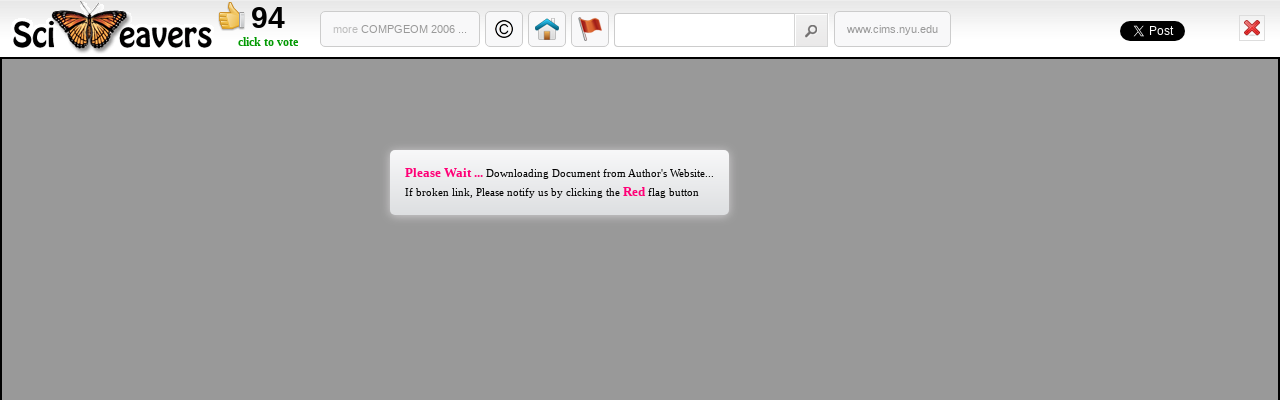

--- FILE ---
content_type: text/html; charset=utf-8
request_url: https://www.sciweavers.org/read/lower-bounds-on-locality-sensitive-hashing-108116
body_size: 2890
content:
<script async type="text/javascript" src="https://apis.google.com/js/plusone.js"></script><script>!function(d,s,id){var js,fjs=d.getElementsByTagName(s)[0];if(!d.getElementById(id)){js=d.createElement(s);js.id=id;js.src="//platform.twitter.com/widgets.js";fjs.parentNode.insertBefore(js,fjs);}}(document,"script","twitter-wjs");</script><script async type="text/javascript" src="https://connect.facebook.net/en_US/all.js#xfbml=1"></script><!DOCTYPE html PUBLIC "-//W3C//DTD XHTML 1.0 Transitional//EN" "https://www.w3.org/TR/xhtml1/DTD/xhtml1-transitional.dtd">
		<html xmlns="https://www.w3.org/1999/xhtml" xml:lang="en" lang="en">

		<head> 
			<title>Lower bounds on locality sensitive hashing - Sciweavers</title>
			<meta http-equiv="Content-Type" content="text/html; charset=utf-8" />
			<meta name="description" content=" Given a metric space (X, dX), c ≥ 1, r > 0, and p, q ∈ [0, 1], a distribution over mappings H : X → N is called a (r, cr, p, q)-sensitive hash family if any two points in X at distance at most r are mapped by H to the same value with probabili..." />
			<meta name="keywords" content="approximate nearest neighbor, Nearest Neighbor, COMPGEOM 2006, q)-sensitive hash family," />			
			<link rel="shortcut icon" href="/misc/favicon.ico" type="image/x-icon" />
			<link rel="stylesheet" href="/sites/all/modules/sci_toolbar/css/i2toolbar.css" type="text/css" /><link rel="stylesheet" href="/sites/all/modules/sci_toolbar/css/like.css" type="text/css" />	
			<script type="text/javascript" src="https://ajax.googleapis.com/ajax/libs/jquery/1.4.3/jquery.min.js"></script><script type="text/javascript" src="/misc/drupal.js"></script><script type="text/javascript" src="/sites/all/modules/drupalit/drupalit.js"></script>				
			<script type="text/javascript">
				//<![CDATA[
				$(document).ready(function(){
					var socialToolbar = 120;
					$("#iframe").height($(window).height()-socialToolbar);
					$("#notice_text").fadeIn(1000).html("<div><span class=\"magenta\"><b>Please Wait ...</b></span> Downloading Document from Author's Website...</div><div style=\"padding-top:3px;\">If broken link, Please notify us by clicking the <span class=\"magenta\">Red</span> flag button</div>").delay(4000).fadeOut(500);
					
					// if close button is visible
					if(!$("#at16ptx").is(":visible"))
						$("#iframe").show();			
				});
								
				// bookmark & email forms are visible
				$("#at16p, #at16pm").live("focus" , function() {
					$("#iframe").hide();
					$("#notice_text").html("");
					$("#at16ptc").html("Report Link");
				});		
				
				// click form close
				$("#at16ptx").live("click" , function() {
					$("#iframe").show();
				});
				
				// click outside form while open
				$("body").live("click" , function() {
					// if close button is visible
					if(!$("#at16ptx").is(":visible"))
						$("#iframe").show();
				});
				
				$("#copyright").live("click" , function() {
					alert("Copyright � 200x by the Association for Computing Machinery, Inc (https://www.acm.org). Permission to make digital or hard copies of part or all of this work for personal or classroom use is granted without fee provided that copies are not made or distributed for profit or commercial advantage and that copies bear this notice and the full citation on the first page. Copyrights for components of this work owned by others than ACM must be honored. Abstracting with credit is permitted. To copy otherwise, to republish, to post on servers, or to redistribute to lists, requires prior specific permission and/or a fee. Request permissions from Publications Dept, ACM Inc., Fax +1 212-869-0481, or permissions@acm.org"); 
				});				
				
				//]]>
			</script>			
		</head>
		<body>				
			<div id="sciToolbar">				
				<div id="logo"><a href="https://www.sciweavers.org"><img src="/sites/all/modules/sci_toolbar/css/sciweavers_tools.gif" alt="sciweavers" width="205" height="54" /></a></div>				
				<div id="controls">															
					<div style="float:left;">
	<div id="vote-wrap-108116" class="vote-wrap">
		<div id="vote-count-108116" class="vote-count">94</div>
		<a href="/drupalit/count-vote/108116/1" title="vote for good work"><span id="vote-text-108116" class="vote-text">click to vote</span></a>
	</div>
</div>				
					<div class="pBtn"><a href="/conference/compgeom-2006" title="Download COMPGEOM 2006 Preprints"><span style="color:#bbb;">more </span>COMPGEOM 2006 ...</a></div>
					<div class="btn" style="margin-top:10px; margin-left:5px; padding:5px 6px;"><a id="copyright" href="#"><img src="/sites/all/modules/sci_toolbar/css/cr.png" width="24" height="24" border="0" alt="Copyright" title="Copyright" /></a></div>
					<div class="btn" style="margin-top:10px; margin-left:5px; padding:5px 6px;"><a href="http://www.sciweavers.org/publications/lower-bounds-locality-sensitive-hashing"><img src="/sites/all/modules/sci_toolbar/css/home.png" width="24" height="24" border="0" alt="home" title="home" /></a></div>
					<div class="btn addthis_toolbox addthis_32x32_style" style="margin-top:10px; margin-left:5px; padding:5px 6px;">
				<a class="addthis_button_email" href="https://www.addthis.com/bookmark.php"><img src="/sites/all/modules/sci_toolbar/css/flag.png" width="24" height="24" border="0" alt="flag" title="Report Link" /></a>
				<script type="text/javascript">				
				var addthis_config ={
				   ui_email_note : "Please indicate why report this link (broken, spam, copyright, ...)",
				   ui_email_to : "admin@sciweavers.org",
				}
				</script>				
			</div>
					<form id="searchform" action="/sci_redirect" method="post" enctype="multipart/form-data">
					<input type="text" name="query" id="searchEdit" /> 
					<input style="float:left;" type="image" id="searchsubmit" src="/sites/all/modules/sci_toolbar/css/search-submit.png" />
				</form>
					<div class="pBtn"><a target="_blank" href="http://www.cims.nyu.edu/~naor/homepage%20files/lsh-new.pdf" title="Visit Source">www.cims.nyu.edu</a></div>

					<div style="float:right;margin-top:20px;">
				<div style="float:left;"><g:plusone size="medium"  annotation="none" href="http://www.sciweavers.org/read/lower-bounds-on-locality-sensitive-hashing-108116"></g:plusone></div>
				<div style="float:left;margin-left:5px;"><a href="https://twitter.com/share" class="twitter-share-button" data-count="none" data-url="http://www.sciweavers.org/read/lower-bounds-on-locality-sensitive-hashing-108116" data-lang="en">Tweet</a></div>
				<div style="float:left;margin-left:5px;"><div class="fb-like" data-href="http://www.sciweavers.org/read/lower-bounds-on-locality-sensitive-hashing-108116" data-send="false" data-layout="button_count" data-width="56" data-show-faces="false"></div></div></div>										
				</div>				
				<div id="remove">
					<a href="http://www.cims.nyu.edu/~naor/homepage%20files/lsh-new.pdf" target="_parent" title="Remove Frame"><img src="/sites/all/modules/sci_toolbar/css/close_frm.png" alt="close" /></a>
				</div>
			</div>
			
			<div id="webFrame">       
				<div id="notice_text"></div>
				<iframe id="iframe" frameborder="0" src="http://www.cims.nyu.edu/~naor/homepage%20files/lsh-new.pdf"></iframe>                  
			</div>		
			
			
		<script type="text/javascript">
		var sc_project=4155887; 
		var sc_invisible=1; 
		var sc_partition=53; 
		var sc_click_stat=1; 
		var sc_security="1bb5ddbb"; 
		</script>
		<script type="text/javascript" src="https://www.statcounter.com/counter/counter.js"></script>
		</body>
		</html>

--- FILE ---
content_type: text/html; charset=utf-8
request_url: https://accounts.google.com/o/oauth2/postmessageRelay?parent=https%3A%2F%2Fwww.sciweavers.org&jsh=m%3B%2F_%2Fscs%2Fabc-static%2F_%2Fjs%2Fk%3Dgapi.lb.en.W5qDlPExdtA.O%2Fd%3D1%2Frs%3DAHpOoo8JInlRP_yLzwScb00AozrrUS6gJg%2Fm%3D__features__
body_size: 161
content:
<!DOCTYPE html><html><head><title></title><meta http-equiv="content-type" content="text/html; charset=utf-8"><meta http-equiv="X-UA-Compatible" content="IE=edge"><meta name="viewport" content="width=device-width, initial-scale=1, minimum-scale=1, maximum-scale=1, user-scalable=0"><script src='https://ssl.gstatic.com/accounts/o/2580342461-postmessagerelay.js' nonce="myjk9TqjfbO5SibxBp1lVQ"></script></head><body><script type="text/javascript" src="https://apis.google.com/js/rpc:shindig_random.js?onload=init" nonce="myjk9TqjfbO5SibxBp1lVQ"></script></body></html>

--- FILE ---
content_type: text/css
request_url: https://www.sciweavers.org/sites/all/modules/sci_toolbar/css/i2toolbar.css
body_size: 855
content:
body{
margin:0;
padding:0;			
}

#sciToolbar{
margin: auto; 
width:100%;
height:56px;
border-top: 1px solid #eee;
font:normal 11px Arial, Helvetica, sans-serif;
color:#666;
background:#eee url(toolbar_frm.gif) repeat-x;
}

#controls{
width:1100px;
min-height:100%;
position:relative;
margin:0 auto;
padding:0;
/*background:#000;*/
}

#logo{
float:left;
margin-left:10px;
border:none;
}

#webFrame{
border:2px solid #000;
padding:10px;
background:#999;
}

#iframe{
width:100%;
}

#remove a{
position:absolute;
right:15px;
top:15px;
font:bold 13px verdana;
border: 1px ridge #DDD;
padding:4px;
}

#remove a:hover{					
border: 1px solid #999;
padding:4px;
background:#EFEFEF;
}

#searchform{
float:left;
margin-top:12px;
margin-left:5px;
margin-right:5px;
}

#searchEdit {
float: left;
height: 34px;
width: 180px;
padding:0 5px;
background:#fff;
border:1px solid #ccc;
border-right:none;
border-radius:4px 0 0 4px;
-moz-border-radius:4px 0 0 4px;
-webkit-border-radius:4px 0 0 4px;	
font:normal 11px verdana;
color:#333;
}


.btn{
float:left;
cursor:pointer;
font:bold 11px Verdana, Geneva, sans-serif;
text-align:center;
color:#000;
text-shadow:0 1px 1px white;
text-decoration:none;
background:#f8f8f9;
border:1px solid #ccc;
border-radius:5px;
-moz-border-radius:5px;
-webkit-border-radius:5px;
}

.btn:hover{
box-shadow:0 1px 10px #d1cfd1;
-moz-box-shadow:0 1px 10px #d1cfd1;
-webkit-box-shadow:0 1px 10px #d1cfd1;
background:#f8f8f9;
background-image:-moz-linear-gradient(#f8f8f9, #dddfe1);
background-image:-webkit-gradient(linear, left top, left bottom, from(#f8f8f9), to(#dddfe1));
text-decoration:none;
}

.pBtn a{
float:left;
cursor:pointer;
padding:11px 12px;
margin-top:10px;
font:normal 11px Verdana, Geneva, sans-serif;
text-align:center;
color:#999;
text-shadow:0 1px -1px white;
text-decoration:none;
background:#f8f8f9;
border:1px solid #ccc;
border-radius:5px;
-moz-border-radius:5px;
-webkit-border-radius:5px;
}

.pBtn a:hover{
box-shadow:0 1px 10px #d1cfd1;
-moz-box-shadow:0 1px 10px #d1cfd1;
-webkit-box-shadow:0 1px 10px #d1cfd1;
background:#f8f8f9;
background-image:-moz-linear-gradient(#f8f8f9, #dddfe1);
background-image:-webkit-gradient(linear, left top, left bottom, from(#f8f8f9), to(#dddfe1));
text-decoration:none;
}

.pBtn a:active{
cursor:pointer;
position:relative;
top:2px;
}

#notice_text{
position:absolute; 
top:150px;
left:50%;
margin-left:-250px; 
padding:15px;
font:normal 11px verdana;
color:#000;
border-radius:5px;
-moz-border-radius:5px;
-webkit-border-radius:5px;
box-shadow:0 1px 10px #d1cfd1;
-moz-box-shadow:0 1px 10px #d1cfd1;
-webkit-box-shadow:0 1px 10px #d1cfd1;
background:#f8f8f9;
background-image:-moz-linear-gradient(#f8f8f9, #dddfe1);
background-image:-webkit-gradient(linear, left top, left bottom, from(#f8f8f9), to(#dddfe1));
}

.magenta{
color:#ff0077;
font:bold 13px verdana;
}

.sourceUrl a:link{
float:left;
margin-left:20px;
padding-top:20px;
color:#999;
font:normal 11px verdana;
text-decoration:none;
}

img{border:none;}

--- FILE ---
content_type: text/css
request_url: https://www.sciweavers.org/sites/all/modules/sci_toolbar/css/like.css
body_size: 298
content:
.vote-wrap, .vote-wrap-login {
background:url(thumb.png) no-repeat;
width:105px;
text-align:center;
}

/* no of votes before vote click */
.vote-count {
font:bold 30px arial;
text-shadow:1px -1px #eee;
color:#000;
}

/* no of votes after vote click */
.vote-counted {
font:bold 30px arial;
text-shadow:1px 1px #777;
color:crimson;
}

/* click to vote */
.vote-text{
font:bold 12px verdana;
color:#009900;
padding:2px 3px;
cursor:pointer;
}

.vote-text:hover{
cursor:pointer;
font:bold 12px verdana;
color:#bb0000;
padding:2px 3px;
}


/* voted */
.voted-text {
font:normal 11px verdana;
color:crimson;
}